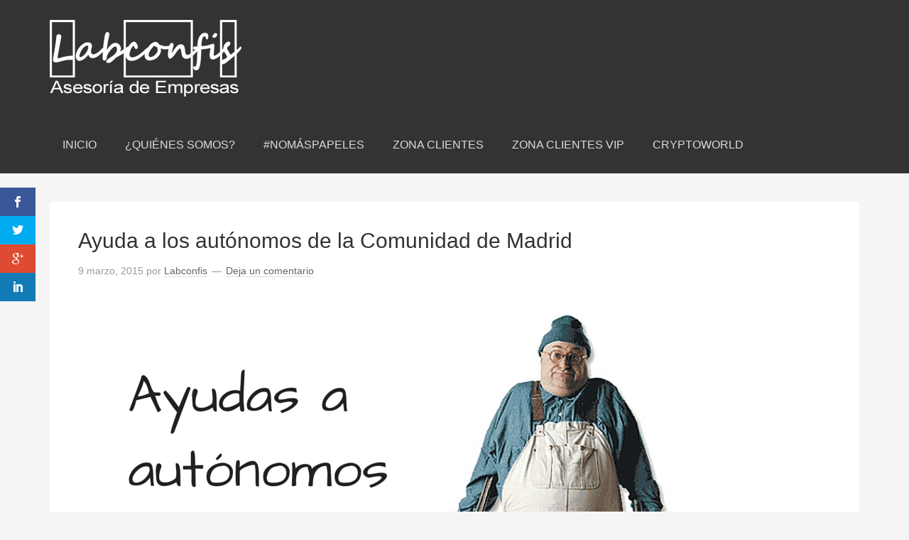

--- FILE ---
content_type: text/html; charset=UTF-8
request_url: https://labconfis.es/ayuda-a-los-autonomos-de-la-comunidad-de-madrid/
body_size: 12404
content:
<!DOCTYPE html>
<html lang="es">
<head >
<meta charset="UTF-8" />
<meta name="viewport" content="width=device-width, initial-scale=1" />
<meta name='robots' content='index, follow, max-video-preview:-1, max-snippet:-1, max-image-preview:large' />

	<!-- This site is optimized with the Yoast SEO plugin v20.2.1 - https://yoast.com/wordpress/plugins/seo/ -->
	<title>Ayuda a los autónomos de la Comunidad de Madrid</title>
	<meta name="description" content="La Comunidad de Madrid subvenciona a los desempleados el alta en autónomos y la contratación de trabajadores desempleados, tanto indefinidos como temporales" />
	<link rel="canonical" href="https://labconfis.es/ayuda-a-los-autonomos-de-la-comunidad-de-madrid/" />
	<meta property="og:locale" content="es_ES" />
	<meta property="og:type" content="article" />
	<meta property="og:title" content="Ayuda a los autónomos de la Comunidad de Madrid" />
	<meta property="og:description" content="La Comunidad de Madrid subvenciona a los desempleados el alta en autónomos y la contratación de trabajadores desempleados, tanto indefinidos como temporales" />
	<meta property="og:url" content="https://labconfis.es/ayuda-a-los-autonomos-de-la-comunidad-de-madrid/" />
	<meta property="og:site_name" content="Labconfis" />
	<meta property="article:published_time" content="2015-03-09T06:00:42+00:00" />
	<meta property="article:modified_time" content="2015-03-07T21:06:11+00:00" />
	<meta property="og:image" content="https://labconfis.es/wp-content/uploads/2015/03/Ayudas-a-autónomos-en-la-Comunidad-de-Madrid.png" />
	<meta property="og:image:width" content="1024" />
	<meta property="og:image:height" content="768" />
	<meta property="og:image:type" content="image/png" />
	<meta name="author" content="Labconfis" />
	<meta name="twitter:label1" content="Escrito por" />
	<meta name="twitter:data1" content="Labconfis" />
	<meta name="twitter:label2" content="Tiempo de lectura" />
	<meta name="twitter:data2" content="4 minutos" />
	<script type="application/ld+json" class="yoast-schema-graph">{"@context":"https://schema.org","@graph":[{"@type":"WebPage","@id":"https://labconfis.es/ayuda-a-los-autonomos-de-la-comunidad-de-madrid/","url":"https://labconfis.es/ayuda-a-los-autonomos-de-la-comunidad-de-madrid/","name":"Ayuda a los autónomos de la Comunidad de Madrid","isPartOf":{"@id":"https://labconfis.es/#website"},"primaryImageOfPage":{"@id":"https://labconfis.es/ayuda-a-los-autonomos-de-la-comunidad-de-madrid/#primaryimage"},"image":{"@id":"https://labconfis.es/ayuda-a-los-autonomos-de-la-comunidad-de-madrid/#primaryimage"},"thumbnailUrl":"https://labconfis.es/wp-content/uploads/2015/03/Ayudas-a-autónomos-en-la-Comunidad-de-Madrid.png","datePublished":"2015-03-09T06:00:42+00:00","dateModified":"2015-03-07T21:06:11+00:00","author":{"@id":"https://labconfis.es/#/schema/person/11f174911d5db2bde758ae82bf851843"},"description":"La Comunidad de Madrid subvenciona a los desempleados el alta en autónomos y la contratación de trabajadores desempleados, tanto indefinidos como temporales","breadcrumb":{"@id":"https://labconfis.es/ayuda-a-los-autonomos-de-la-comunidad-de-madrid/#breadcrumb"},"inLanguage":"es","potentialAction":[{"@type":"ReadAction","target":["https://labconfis.es/ayuda-a-los-autonomos-de-la-comunidad-de-madrid/"]}]},{"@type":"ImageObject","inLanguage":"es","@id":"https://labconfis.es/ayuda-a-los-autonomos-de-la-comunidad-de-madrid/#primaryimage","url":"https://labconfis.es/wp-content/uploads/2015/03/Ayudas-a-autónomos-en-la-Comunidad-de-Madrid.png","contentUrl":"https://labconfis.es/wp-content/uploads/2015/03/Ayudas-a-autónomos-en-la-Comunidad-de-Madrid.png","width":1024,"height":768},{"@type":"BreadcrumbList","@id":"https://labconfis.es/ayuda-a-los-autonomos-de-la-comunidad-de-madrid/#breadcrumb","itemListElement":[{"@type":"ListItem","position":1,"name":"Portada","item":"https://labconfis.es/"},{"@type":"ListItem","position":2,"name":"Ayuda a los autónomos de la Comunidad de Madrid"}]},{"@type":"WebSite","@id":"https://labconfis.es/#website","url":"https://labconfis.es/","name":"Labconfis","description":"Asesoría de empresas de alto valor añadido, especializada en gestión documental y digitalización certificada","potentialAction":[{"@type":"SearchAction","target":{"@type":"EntryPoint","urlTemplate":"https://labconfis.es/?s={search_term_string}"},"query-input":"required name=search_term_string"}],"inLanguage":"es"},{"@type":"Person","@id":"https://labconfis.es/#/schema/person/11f174911d5db2bde758ae82bf851843","name":"Labconfis","image":{"@type":"ImageObject","inLanguage":"es","@id":"https://labconfis.es/#/schema/person/image/","url":"https://secure.gravatar.com/avatar/4be5e04fe8ea3556f30bdee4b0521677?s=96&d=mm&r=g","contentUrl":"https://secure.gravatar.com/avatar/4be5e04fe8ea3556f30bdee4b0521677?s=96&d=mm&r=g","caption":"Labconfis"},"url":"https://labconfis.es/author/admin/"}]}</script>
	<!-- / Yoast SEO plugin. -->


<link rel='dns-prefetch' href='//fonts.googleapis.com' />
<link rel="alternate" type="application/rss+xml" title="Labconfis &raquo; Feed" href="https://labconfis.es/feed/" />
<link rel="alternate" type="application/rss+xml" title="Labconfis &raquo; Feed de los comentarios" href="https://labconfis.es/comments/feed/" />
<link rel="alternate" type="application/rss+xml" title="Labconfis &raquo; Comentario Ayuda a los autónomos de la Comunidad de Madrid del feed" href="https://labconfis.es/ayuda-a-los-autonomos-de-la-comunidad-de-madrid/feed/" />
<script type="text/javascript">
window._wpemojiSettings = {"baseUrl":"https:\/\/s.w.org\/images\/core\/emoji\/14.0.0\/72x72\/","ext":".png","svgUrl":"https:\/\/s.w.org\/images\/core\/emoji\/14.0.0\/svg\/","svgExt":".svg","source":{"concatemoji":"https:\/\/labconfis.es\/wp-includes\/js\/wp-emoji-release.min.js?ver=6.1.9"}};
/*! This file is auto-generated */
!function(e,a,t){var n,r,o,i=a.createElement("canvas"),p=i.getContext&&i.getContext("2d");function s(e,t){var a=String.fromCharCode,e=(p.clearRect(0,0,i.width,i.height),p.fillText(a.apply(this,e),0,0),i.toDataURL());return p.clearRect(0,0,i.width,i.height),p.fillText(a.apply(this,t),0,0),e===i.toDataURL()}function c(e){var t=a.createElement("script");t.src=e,t.defer=t.type="text/javascript",a.getElementsByTagName("head")[0].appendChild(t)}for(o=Array("flag","emoji"),t.supports={everything:!0,everythingExceptFlag:!0},r=0;r<o.length;r++)t.supports[o[r]]=function(e){if(p&&p.fillText)switch(p.textBaseline="top",p.font="600 32px Arial",e){case"flag":return s([127987,65039,8205,9895,65039],[127987,65039,8203,9895,65039])?!1:!s([55356,56826,55356,56819],[55356,56826,8203,55356,56819])&&!s([55356,57332,56128,56423,56128,56418,56128,56421,56128,56430,56128,56423,56128,56447],[55356,57332,8203,56128,56423,8203,56128,56418,8203,56128,56421,8203,56128,56430,8203,56128,56423,8203,56128,56447]);case"emoji":return!s([129777,127995,8205,129778,127999],[129777,127995,8203,129778,127999])}return!1}(o[r]),t.supports.everything=t.supports.everything&&t.supports[o[r]],"flag"!==o[r]&&(t.supports.everythingExceptFlag=t.supports.everythingExceptFlag&&t.supports[o[r]]);t.supports.everythingExceptFlag=t.supports.everythingExceptFlag&&!t.supports.flag,t.DOMReady=!1,t.readyCallback=function(){t.DOMReady=!0},t.supports.everything||(n=function(){t.readyCallback()},a.addEventListener?(a.addEventListener("DOMContentLoaded",n,!1),e.addEventListener("load",n,!1)):(e.attachEvent("onload",n),a.attachEvent("onreadystatechange",function(){"complete"===a.readyState&&t.readyCallback()})),(e=t.source||{}).concatemoji?c(e.concatemoji):e.wpemoji&&e.twemoji&&(c(e.twemoji),c(e.wpemoji)))}(window,document,window._wpemojiSettings);
</script>
<style type="text/css">
img.wp-smiley,
img.emoji {
	display: inline !important;
	border: none !important;
	box-shadow: none !important;
	height: 1em !important;
	width: 1em !important;
	margin: 0 0.07em !important;
	vertical-align: -0.1em !important;
	background: none !important;
	padding: 0 !important;
}
</style>
	<link rel='stylesheet' id='genesis-sample-theme-css' href='https://labconfis.es/wp-content/themes/genesis-sample/style.css?ver=2.1.2' type='text/css' media='all' />
<link rel='stylesheet' id='wp-block-library-css' href='https://labconfis.es/wp-includes/css/dist/block-library/style.min.css?ver=6.1.9' type='text/css' media='all' />
<link rel='stylesheet' id='classic-theme-styles-css' href='https://labconfis.es/wp-includes/css/classic-themes.min.css?ver=1' type='text/css' media='all' />
<style id='global-styles-inline-css' type='text/css'>
body{--wp--preset--color--black: #000000;--wp--preset--color--cyan-bluish-gray: #abb8c3;--wp--preset--color--white: #ffffff;--wp--preset--color--pale-pink: #f78da7;--wp--preset--color--vivid-red: #cf2e2e;--wp--preset--color--luminous-vivid-orange: #ff6900;--wp--preset--color--luminous-vivid-amber: #fcb900;--wp--preset--color--light-green-cyan: #7bdcb5;--wp--preset--color--vivid-green-cyan: #00d084;--wp--preset--color--pale-cyan-blue: #8ed1fc;--wp--preset--color--vivid-cyan-blue: #0693e3;--wp--preset--color--vivid-purple: #9b51e0;--wp--preset--gradient--vivid-cyan-blue-to-vivid-purple: linear-gradient(135deg,rgba(6,147,227,1) 0%,rgb(155,81,224) 100%);--wp--preset--gradient--light-green-cyan-to-vivid-green-cyan: linear-gradient(135deg,rgb(122,220,180) 0%,rgb(0,208,130) 100%);--wp--preset--gradient--luminous-vivid-amber-to-luminous-vivid-orange: linear-gradient(135deg,rgba(252,185,0,1) 0%,rgba(255,105,0,1) 100%);--wp--preset--gradient--luminous-vivid-orange-to-vivid-red: linear-gradient(135deg,rgba(255,105,0,1) 0%,rgb(207,46,46) 100%);--wp--preset--gradient--very-light-gray-to-cyan-bluish-gray: linear-gradient(135deg,rgb(238,238,238) 0%,rgb(169,184,195) 100%);--wp--preset--gradient--cool-to-warm-spectrum: linear-gradient(135deg,rgb(74,234,220) 0%,rgb(151,120,209) 20%,rgb(207,42,186) 40%,rgb(238,44,130) 60%,rgb(251,105,98) 80%,rgb(254,248,76) 100%);--wp--preset--gradient--blush-light-purple: linear-gradient(135deg,rgb(255,206,236) 0%,rgb(152,150,240) 100%);--wp--preset--gradient--blush-bordeaux: linear-gradient(135deg,rgb(254,205,165) 0%,rgb(254,45,45) 50%,rgb(107,0,62) 100%);--wp--preset--gradient--luminous-dusk: linear-gradient(135deg,rgb(255,203,112) 0%,rgb(199,81,192) 50%,rgb(65,88,208) 100%);--wp--preset--gradient--pale-ocean: linear-gradient(135deg,rgb(255,245,203) 0%,rgb(182,227,212) 50%,rgb(51,167,181) 100%);--wp--preset--gradient--electric-grass: linear-gradient(135deg,rgb(202,248,128) 0%,rgb(113,206,126) 100%);--wp--preset--gradient--midnight: linear-gradient(135deg,rgb(2,3,129) 0%,rgb(40,116,252) 100%);--wp--preset--duotone--dark-grayscale: url('#wp-duotone-dark-grayscale');--wp--preset--duotone--grayscale: url('#wp-duotone-grayscale');--wp--preset--duotone--purple-yellow: url('#wp-duotone-purple-yellow');--wp--preset--duotone--blue-red: url('#wp-duotone-blue-red');--wp--preset--duotone--midnight: url('#wp-duotone-midnight');--wp--preset--duotone--magenta-yellow: url('#wp-duotone-magenta-yellow');--wp--preset--duotone--purple-green: url('#wp-duotone-purple-green');--wp--preset--duotone--blue-orange: url('#wp-duotone-blue-orange');--wp--preset--font-size--small: 13px;--wp--preset--font-size--medium: 20px;--wp--preset--font-size--large: 36px;--wp--preset--font-size--x-large: 42px;--wp--preset--spacing--20: 0.44rem;--wp--preset--spacing--30: 0.67rem;--wp--preset--spacing--40: 1rem;--wp--preset--spacing--50: 1.5rem;--wp--preset--spacing--60: 2.25rem;--wp--preset--spacing--70: 3.38rem;--wp--preset--spacing--80: 5.06rem;}:where(.is-layout-flex){gap: 0.5em;}body .is-layout-flow > .alignleft{float: left;margin-inline-start: 0;margin-inline-end: 2em;}body .is-layout-flow > .alignright{float: right;margin-inline-start: 2em;margin-inline-end: 0;}body .is-layout-flow > .aligncenter{margin-left: auto !important;margin-right: auto !important;}body .is-layout-constrained > .alignleft{float: left;margin-inline-start: 0;margin-inline-end: 2em;}body .is-layout-constrained > .alignright{float: right;margin-inline-start: 2em;margin-inline-end: 0;}body .is-layout-constrained > .aligncenter{margin-left: auto !important;margin-right: auto !important;}body .is-layout-constrained > :where(:not(.alignleft):not(.alignright):not(.alignfull)){max-width: var(--wp--style--global--content-size);margin-left: auto !important;margin-right: auto !important;}body .is-layout-constrained > .alignwide{max-width: var(--wp--style--global--wide-size);}body .is-layout-flex{display: flex;}body .is-layout-flex{flex-wrap: wrap;align-items: center;}body .is-layout-flex > *{margin: 0;}:where(.wp-block-columns.is-layout-flex){gap: 2em;}.has-black-color{color: var(--wp--preset--color--black) !important;}.has-cyan-bluish-gray-color{color: var(--wp--preset--color--cyan-bluish-gray) !important;}.has-white-color{color: var(--wp--preset--color--white) !important;}.has-pale-pink-color{color: var(--wp--preset--color--pale-pink) !important;}.has-vivid-red-color{color: var(--wp--preset--color--vivid-red) !important;}.has-luminous-vivid-orange-color{color: var(--wp--preset--color--luminous-vivid-orange) !important;}.has-luminous-vivid-amber-color{color: var(--wp--preset--color--luminous-vivid-amber) !important;}.has-light-green-cyan-color{color: var(--wp--preset--color--light-green-cyan) !important;}.has-vivid-green-cyan-color{color: var(--wp--preset--color--vivid-green-cyan) !important;}.has-pale-cyan-blue-color{color: var(--wp--preset--color--pale-cyan-blue) !important;}.has-vivid-cyan-blue-color{color: var(--wp--preset--color--vivid-cyan-blue) !important;}.has-vivid-purple-color{color: var(--wp--preset--color--vivid-purple) !important;}.has-black-background-color{background-color: var(--wp--preset--color--black) !important;}.has-cyan-bluish-gray-background-color{background-color: var(--wp--preset--color--cyan-bluish-gray) !important;}.has-white-background-color{background-color: var(--wp--preset--color--white) !important;}.has-pale-pink-background-color{background-color: var(--wp--preset--color--pale-pink) !important;}.has-vivid-red-background-color{background-color: var(--wp--preset--color--vivid-red) !important;}.has-luminous-vivid-orange-background-color{background-color: var(--wp--preset--color--luminous-vivid-orange) !important;}.has-luminous-vivid-amber-background-color{background-color: var(--wp--preset--color--luminous-vivid-amber) !important;}.has-light-green-cyan-background-color{background-color: var(--wp--preset--color--light-green-cyan) !important;}.has-vivid-green-cyan-background-color{background-color: var(--wp--preset--color--vivid-green-cyan) !important;}.has-pale-cyan-blue-background-color{background-color: var(--wp--preset--color--pale-cyan-blue) !important;}.has-vivid-cyan-blue-background-color{background-color: var(--wp--preset--color--vivid-cyan-blue) !important;}.has-vivid-purple-background-color{background-color: var(--wp--preset--color--vivid-purple) !important;}.has-black-border-color{border-color: var(--wp--preset--color--black) !important;}.has-cyan-bluish-gray-border-color{border-color: var(--wp--preset--color--cyan-bluish-gray) !important;}.has-white-border-color{border-color: var(--wp--preset--color--white) !important;}.has-pale-pink-border-color{border-color: var(--wp--preset--color--pale-pink) !important;}.has-vivid-red-border-color{border-color: var(--wp--preset--color--vivid-red) !important;}.has-luminous-vivid-orange-border-color{border-color: var(--wp--preset--color--luminous-vivid-orange) !important;}.has-luminous-vivid-amber-border-color{border-color: var(--wp--preset--color--luminous-vivid-amber) !important;}.has-light-green-cyan-border-color{border-color: var(--wp--preset--color--light-green-cyan) !important;}.has-vivid-green-cyan-border-color{border-color: var(--wp--preset--color--vivid-green-cyan) !important;}.has-pale-cyan-blue-border-color{border-color: var(--wp--preset--color--pale-cyan-blue) !important;}.has-vivid-cyan-blue-border-color{border-color: var(--wp--preset--color--vivid-cyan-blue) !important;}.has-vivid-purple-border-color{border-color: var(--wp--preset--color--vivid-purple) !important;}.has-vivid-cyan-blue-to-vivid-purple-gradient-background{background: var(--wp--preset--gradient--vivid-cyan-blue-to-vivid-purple) !important;}.has-light-green-cyan-to-vivid-green-cyan-gradient-background{background: var(--wp--preset--gradient--light-green-cyan-to-vivid-green-cyan) !important;}.has-luminous-vivid-amber-to-luminous-vivid-orange-gradient-background{background: var(--wp--preset--gradient--luminous-vivid-amber-to-luminous-vivid-orange) !important;}.has-luminous-vivid-orange-to-vivid-red-gradient-background{background: var(--wp--preset--gradient--luminous-vivid-orange-to-vivid-red) !important;}.has-very-light-gray-to-cyan-bluish-gray-gradient-background{background: var(--wp--preset--gradient--very-light-gray-to-cyan-bluish-gray) !important;}.has-cool-to-warm-spectrum-gradient-background{background: var(--wp--preset--gradient--cool-to-warm-spectrum) !important;}.has-blush-light-purple-gradient-background{background: var(--wp--preset--gradient--blush-light-purple) !important;}.has-blush-bordeaux-gradient-background{background: var(--wp--preset--gradient--blush-bordeaux) !important;}.has-luminous-dusk-gradient-background{background: var(--wp--preset--gradient--luminous-dusk) !important;}.has-pale-ocean-gradient-background{background: var(--wp--preset--gradient--pale-ocean) !important;}.has-electric-grass-gradient-background{background: var(--wp--preset--gradient--electric-grass) !important;}.has-midnight-gradient-background{background: var(--wp--preset--gradient--midnight) !important;}.has-small-font-size{font-size: var(--wp--preset--font-size--small) !important;}.has-medium-font-size{font-size: var(--wp--preset--font-size--medium) !important;}.has-large-font-size{font-size: var(--wp--preset--font-size--large) !important;}.has-x-large-font-size{font-size: var(--wp--preset--font-size--x-large) !important;}
.wp-block-navigation a:where(:not(.wp-element-button)){color: inherit;}
:where(.wp-block-columns.is-layout-flex){gap: 2em;}
.wp-block-pullquote{font-size: 1.5em;line-height: 1.6;}
</style>
<link rel='stylesheet' id='et_monarch-open-sans-css' href='https://fonts.googleapis.com/css?family=Open+Sans:400,700' type='text/css' media='all' />
<link rel='stylesheet' id='et_monarch-css-css' href='https://labconfis.es/wp-content/plugins/monarch/css/style.css?ver=1.2.1' type='text/css' media='all' />
<link rel='stylesheet' id='google-fonts-css' href='//fonts.googleapis.com/css?family=Lato%3A300%2C400%2C700&#038;ver=2.1.2' type='text/css' media='all' />
<script type='text/javascript' src='https://labconfis.es/wp-includes/js/jquery/jquery.min.js?ver=3.6.1' id='jquery-core-js'></script>
<script type='text/javascript' src='https://labconfis.es/wp-includes/js/jquery/jquery-migrate.min.js?ver=3.3.2' id='jquery-migrate-js'></script>
<link rel="https://api.w.org/" href="https://labconfis.es/wp-json/" /><link rel="alternate" type="application/json" href="https://labconfis.es/wp-json/wp/v2/posts/866" /><link rel="EditURI" type="application/rsd+xml" title="RSD" href="https://labconfis.es/xmlrpc.php?rsd" />
<link rel="wlwmanifest" type="application/wlwmanifest+xml" href="https://labconfis.es/wp-includes/wlwmanifest.xml" />
<meta name="generator" content="WordPress 6.1.9" />
<link rel='shortlink' href='https://labconfis.es/?p=866' />
<link rel="alternate" type="application/json+oembed" href="https://labconfis.es/wp-json/oembed/1.0/embed?url=https%3A%2F%2Flabconfis.es%2Fayuda-a-los-autonomos-de-la-comunidad-de-madrid%2F" />
<link rel="alternate" type="text/xml+oembed" href="https://labconfis.es/wp-json/oembed/1.0/embed?url=https%3A%2F%2Flabconfis.es%2Fayuda-a-los-autonomos-de-la-comunidad-de-madrid%2F&#038;format=xml" />
<style type="text/css" id="et-social-custom-css">
				 
			</style><link rel="icon" href="https://labconfis.es/wp-content/themes/genesis-sample/images/favicon.ico" />
<link rel="pingback" href="https://labconfis.es/xmlrpc.php" />
<script>
  (function(i,s,o,g,r,a,m){i['GoogleAnalyticsObject']=r;i[r]=i[r]||function(){
  (i[r].q=i[r].q||[]).push(arguments)},i[r].l=1*new Date();a=s.createElement(o),
  m=s.getElementsByTagName(o)[0];a.async=1;a.src=g;m.parentNode.insertBefore(a,m)
  })(window,document,'script','//www.google-analytics.com/analytics.js','ga');

  ga('create', 'UA-59790580-1', 'auto');
  ga('send', 'pageview');

</script></head>
<body class="post-template-default single single-post postid-866 single-format-standard et_monarch header-image full-width-content genesis-breadcrumbs-hidden genesis-footer-widgets-visible"><svg xmlns="http://www.w3.org/2000/svg" viewBox="0 0 0 0" width="0" height="0" focusable="false" role="none" style="visibility: hidden; position: absolute; left: -9999px; overflow: hidden;" ><defs><filter id="wp-duotone-dark-grayscale"><feColorMatrix color-interpolation-filters="sRGB" type="matrix" values=" .299 .587 .114 0 0 .299 .587 .114 0 0 .299 .587 .114 0 0 .299 .587 .114 0 0 " /><feComponentTransfer color-interpolation-filters="sRGB" ><feFuncR type="table" tableValues="0 0.49803921568627" /><feFuncG type="table" tableValues="0 0.49803921568627" /><feFuncB type="table" tableValues="0 0.49803921568627" /><feFuncA type="table" tableValues="1 1" /></feComponentTransfer><feComposite in2="SourceGraphic" operator="in" /></filter></defs></svg><svg xmlns="http://www.w3.org/2000/svg" viewBox="0 0 0 0" width="0" height="0" focusable="false" role="none" style="visibility: hidden; position: absolute; left: -9999px; overflow: hidden;" ><defs><filter id="wp-duotone-grayscale"><feColorMatrix color-interpolation-filters="sRGB" type="matrix" values=" .299 .587 .114 0 0 .299 .587 .114 0 0 .299 .587 .114 0 0 .299 .587 .114 0 0 " /><feComponentTransfer color-interpolation-filters="sRGB" ><feFuncR type="table" tableValues="0 1" /><feFuncG type="table" tableValues="0 1" /><feFuncB type="table" tableValues="0 1" /><feFuncA type="table" tableValues="1 1" /></feComponentTransfer><feComposite in2="SourceGraphic" operator="in" /></filter></defs></svg><svg xmlns="http://www.w3.org/2000/svg" viewBox="0 0 0 0" width="0" height="0" focusable="false" role="none" style="visibility: hidden; position: absolute; left: -9999px; overflow: hidden;" ><defs><filter id="wp-duotone-purple-yellow"><feColorMatrix color-interpolation-filters="sRGB" type="matrix" values=" .299 .587 .114 0 0 .299 .587 .114 0 0 .299 .587 .114 0 0 .299 .587 .114 0 0 " /><feComponentTransfer color-interpolation-filters="sRGB" ><feFuncR type="table" tableValues="0.54901960784314 0.98823529411765" /><feFuncG type="table" tableValues="0 1" /><feFuncB type="table" tableValues="0.71764705882353 0.25490196078431" /><feFuncA type="table" tableValues="1 1" /></feComponentTransfer><feComposite in2="SourceGraphic" operator="in" /></filter></defs></svg><svg xmlns="http://www.w3.org/2000/svg" viewBox="0 0 0 0" width="0" height="0" focusable="false" role="none" style="visibility: hidden; position: absolute; left: -9999px; overflow: hidden;" ><defs><filter id="wp-duotone-blue-red"><feColorMatrix color-interpolation-filters="sRGB" type="matrix" values=" .299 .587 .114 0 0 .299 .587 .114 0 0 .299 .587 .114 0 0 .299 .587 .114 0 0 " /><feComponentTransfer color-interpolation-filters="sRGB" ><feFuncR type="table" tableValues="0 1" /><feFuncG type="table" tableValues="0 0.27843137254902" /><feFuncB type="table" tableValues="0.5921568627451 0.27843137254902" /><feFuncA type="table" tableValues="1 1" /></feComponentTransfer><feComposite in2="SourceGraphic" operator="in" /></filter></defs></svg><svg xmlns="http://www.w3.org/2000/svg" viewBox="0 0 0 0" width="0" height="0" focusable="false" role="none" style="visibility: hidden; position: absolute; left: -9999px; overflow: hidden;" ><defs><filter id="wp-duotone-midnight"><feColorMatrix color-interpolation-filters="sRGB" type="matrix" values=" .299 .587 .114 0 0 .299 .587 .114 0 0 .299 .587 .114 0 0 .299 .587 .114 0 0 " /><feComponentTransfer color-interpolation-filters="sRGB" ><feFuncR type="table" tableValues="0 0" /><feFuncG type="table" tableValues="0 0.64705882352941" /><feFuncB type="table" tableValues="0 1" /><feFuncA type="table" tableValues="1 1" /></feComponentTransfer><feComposite in2="SourceGraphic" operator="in" /></filter></defs></svg><svg xmlns="http://www.w3.org/2000/svg" viewBox="0 0 0 0" width="0" height="0" focusable="false" role="none" style="visibility: hidden; position: absolute; left: -9999px; overflow: hidden;" ><defs><filter id="wp-duotone-magenta-yellow"><feColorMatrix color-interpolation-filters="sRGB" type="matrix" values=" .299 .587 .114 0 0 .299 .587 .114 0 0 .299 .587 .114 0 0 .299 .587 .114 0 0 " /><feComponentTransfer color-interpolation-filters="sRGB" ><feFuncR type="table" tableValues="0.78039215686275 1" /><feFuncG type="table" tableValues="0 0.94901960784314" /><feFuncB type="table" tableValues="0.35294117647059 0.47058823529412" /><feFuncA type="table" tableValues="1 1" /></feComponentTransfer><feComposite in2="SourceGraphic" operator="in" /></filter></defs></svg><svg xmlns="http://www.w3.org/2000/svg" viewBox="0 0 0 0" width="0" height="0" focusable="false" role="none" style="visibility: hidden; position: absolute; left: -9999px; overflow: hidden;" ><defs><filter id="wp-duotone-purple-green"><feColorMatrix color-interpolation-filters="sRGB" type="matrix" values=" .299 .587 .114 0 0 .299 .587 .114 0 0 .299 .587 .114 0 0 .299 .587 .114 0 0 " /><feComponentTransfer color-interpolation-filters="sRGB" ><feFuncR type="table" tableValues="0.65098039215686 0.40392156862745" /><feFuncG type="table" tableValues="0 1" /><feFuncB type="table" tableValues="0.44705882352941 0.4" /><feFuncA type="table" tableValues="1 1" /></feComponentTransfer><feComposite in2="SourceGraphic" operator="in" /></filter></defs></svg><svg xmlns="http://www.w3.org/2000/svg" viewBox="0 0 0 0" width="0" height="0" focusable="false" role="none" style="visibility: hidden; position: absolute; left: -9999px; overflow: hidden;" ><defs><filter id="wp-duotone-blue-orange"><feColorMatrix color-interpolation-filters="sRGB" type="matrix" values=" .299 .587 .114 0 0 .299 .587 .114 0 0 .299 .587 .114 0 0 .299 .587 .114 0 0 " /><feComponentTransfer color-interpolation-filters="sRGB" ><feFuncR type="table" tableValues="0.098039215686275 1" /><feFuncG type="table" tableValues="0 0.66274509803922" /><feFuncB type="table" tableValues="0.84705882352941 0.41960784313725" /><feFuncA type="table" tableValues="1 1" /></feComponentTransfer><feComposite in2="SourceGraphic" operator="in" /></filter></defs></svg><div class="site-container"><header class="site-header"><div class="wrap"><div class="title-area"><p class="site-title"><a href="https://labconfis.es/">Labconfis</a></p><p class="site-description">Asesoría de empresas de alto valor añadido, especializada en gestión documental y digitalización certificada</p></div><div class="widget-area header-widget-area"><section id="sow-editor-3" class="widget widget_sow-editor"><div class="widget-wrap"><div
			
			class="so-widget-sow-editor so-widget-sow-editor-base"
			
		><h4 class="widget-title widgettitle">91 386 0</h4>

<div class="siteorigin-widget-tinymce textwidget">
	</div>
</div></div></section>
</div></div></header><nav class="nav-primary" aria-label="Principal"><div class="wrap"><ul id="menu-menu-principal" class="menu genesis-nav-menu menu-primary"><li id="menu-item-371" class="menu-item menu-item-type-post_type menu-item-object-page menu-item-home menu-item-371"><a href="https://labconfis.es/"><span >Inicio</span></a></li>
<li id="menu-item-372" class="menu-item menu-item-type-post_type menu-item-object-page menu-item-372"><a href="https://labconfis.es/quienes-somos/"><span >¿Quiénes Somos?</span></a></li>
<li id="menu-item-373" class="menu-item menu-item-type-post_type menu-item-object-page menu-item-373"><a href="https://labconfis.es/asesoria-sin-papeles/"><span >#NoMásPapeles</span></a></li>
<li id="menu-item-1718" class="menu-item menu-item-type-post_type menu-item-object-page menu-item-1718"><a href="https://labconfis.es/zona-clientes/"><span >Zona clientes</span></a></li>
<li id="menu-item-1683" class="menu-item menu-item-type-custom menu-item-object-custom menu-item-1683"><a href="https://labconfis.es/vip/"><span >Zona clientes VIP</span></a></li>
<li id="menu-item-1698" class="menu-item menu-item-type-post_type menu-item-object-page menu-item-1698"><a href="https://labconfis.es/cryptoworld/"><span >Cryptoworld</span></a></li>
</ul></div></nav><div class="site-inner"><div class="content-sidebar-wrap"><main class="content"><article class="post-866 post type-post status-publish format-standard has-post-thumbnail category-autonomos category-blog tag-autonomos tag-ayudas tag-contratacion tag-presume-de-asesoria tag-subvenciones entry" aria-label="Ayuda a los autónomos de la Comunidad de Madrid"><header class="entry-header"><h1 class="entry-title">Ayuda a los autónomos de la Comunidad de Madrid</h1>
<p class="entry-meta"><time class="entry-time">9 marzo, 2015</time> por <span class="entry-author"><a href="https://labconfis.es/author/admin/" class="entry-author-link" rel="author"><span class="entry-author-name">Labconfis</span></a></span> <span class="entry-comments-link"><a href="https://labconfis.es/ayuda-a-los-autonomos-de-la-comunidad-de-madrid/#respond">Deja un comentario</a></span> </p></header><div class="entry-content"><h2><a href="http://labconfis.es/wp-content/uploads/2015/03/Ayudas-a-autónomos-en-la-Comunidad-de-Madrid.png"><img decoding="async" class="aligncenter size-full wp-image-870" src="http://labconfis.es/wp-content/uploads/2015/03/Ayudas-a-autónomos-en-la-Comunidad-de-Madrid.png" alt="Ayudas a autónomos en la Comunidad de Madrid" width="1024" height="768" srcset="https://labconfis.es/wp-content/uploads/2015/03/Ayudas-a-autónomos-en-la-Comunidad-de-Madrid.png 1024w, https://labconfis.es/wp-content/uploads/2015/03/Ayudas-a-autónomos-en-la-Comunidad-de-Madrid-300x225.png 300w, https://labconfis.es/wp-content/uploads/2015/03/Ayudas-a-autónomos-en-la-Comunidad-de-Madrid-600x450.png 600w" sizes="(max-width: 1024px) 100vw, 1024px" /></a></h2>
<h2 style="text-align: justify;">Ayuda a trabajadores que se constituyan por cuenta propia como autónomos o contraten a trabajadores desempleados.</h2>
<p style="text-align: justify;">La Comunidad de Madrid ha publicado en el B.O.C.M. las ayudas para trabajadores desempleados que se conviertan en autónomos o contraten a trabajadores desempleados en el año 2015, que puede ser muy interesante para aquellos emprendedores que piensen comenzar una actividad.</p>
<p style="text-align: justify;">Existen dos tipos de ayudas:</p>
<h4>Alta de desempleados como trabajadores por cuenta propia</h4>
<p style="text-align: justify;"><strong>Beneficiarios</strong>: Las personas físicas desempleadas que se den de alta como trabajadores autónomos por cuenta propia en el año 2015. No podrán ser beneficiarios los miembros de sociedades civiles, comunidades de bienes, autónomos colaboradores del titular de la explotación, los socios, familiares de socios o miembros de órganos de administración de sociedades mercantiles y socios trabajadores o de trabajo de cooperativas de trabajo  o sociedades laborales.</p>
<p style="text-align: justify;"><strong>Requisitos</strong>:</p>
<ul>
<li style="text-align: justify;">Estar al corriente de las obligaciones tributarias y con la Seguridad Social.</li>
<li style="text-align: justify;">Realizar la actividad en la Comunidad de Madrid.</li>
<li style="text-align: justify;">El beneficiario deberá estar desempleado e inscrito como demandante de empleo en las Oficinas de Empleo de la Comunidad de Madrid en la fecha inmediatamente anterior a la fecha de alta como trabajador autónomo.</li>
<li style="text-align: justify;">No haber realizado la misma actividad en los seis meses anteriores al mes de alta como trabajador autónomo.</li>
<li style="text-align: justify;">El solicitante, una vez concedida la subvención, tendrá que justificar gastos relacionados con su alta como trabajador autónomo por un importe mínimo de 3.125 euros.</li>
<li style="text-align: justify;">Mantener el alta durante, al menos, tres años.</li>
</ul>
<p style="text-align: justify;"><strong>Cuantía de la subvención</strong>: Como regla general, el importe de la subvención será de 2.500 euros, correspondientes al 80% de los gastos mínimos relacionados con el alta como trabajador autónomo. Entre otros, en dichos gastos están incluidos como objeto de subvención los gastos de honorarios profesionales, de registro de patentes, de traspaso de negocio, de alquiler de local, de reformas en el local, de desarrollo de página web&#8230;</p>
<p style="text-align: justify;">En el caso de ser mujer desempleada, desempleado mayor de 45 años o parado de larga duración,el importe de la subvención será de 2.800 euros. En el caso de mujeres víctimas de violencia de género, las subvenciones correspondientes a mujeres se incrementarán en un 10%.</p>
<h4> Autónomos que contraten desempleados inscritos en las Oficinas de Empleo.</h4>
<p style="text-align: justify;"><strong>Beneficiarios</strong>: Las personas físicas constituidas como trabajadores autónomos por cuenta propia que contraten a un trabajador desempleado inscrito en la Oficina de Empleo con carácter indefinido o bien de duración determinada no inferior a seis meses, en el año 2.015.</p>
<p style="text-align: justify;"><strong>Requisitos</strong>:</p>
<ul>
<li style="text-align: justify;">Estar al corriente de las obligaciones tributarias y con la Seguridad Social.</li>
<li style="text-align: justify;">Realizar la actividad en la Comunidad de Madrid.</li>
<li style="text-align: justify;">Los trabajadores contratados deberán encontrarse desempleados e inscritos en las Oficinas de Empleo de la Comunidad de Madrid en la fecha inmediatamente anterior a su contratación.</li>
<li style="text-align: justify;">La contratación del trabajador subvencionado debe suponer un incremento del nivel medio de plantilla.</li>
<li style="text-align: justify;">No serán objeto de subvención las contrataciones de trabajadores que en los seis meses anteriores a la fecha de contratación hayan prestado servicios con el mismo empresario individual, salvo que se trate de conversiones de contrato temporal a indefinido.</li>
<li style="text-align: justify;">El período mínimo de contratación será de seis meses.</li>
<li style="text-align: justify;">Mantener el alta del trabajador durante, al menos, seis meses. En caso de baja anticipada, deberá ser sustituido en el plazo de quince días.</li>
</ul>
<p><strong>Cuantía de la subvención</strong>:</p>
<ul>
<li style="text-align: justify;">Contrato indefinido o transformación a indefinido: 4.000 euros.</li>
<li style="text-align: justify;">Contrato indefinido o transformación a indefinido con mujer desempleada, desempleado mayor de 45 años o parado de larga duración: 5.000 euros.</li>
<li style="text-align: justify;">Contrato indefinido o transformación a indefinido con mujer víctima de violencia de género: 5.500 euros.</li>
<li style="text-align: justify;">Contrato de duración determinada: 2.500 euros.</li>
<li style="text-align: justify;">Contrato de duración determinada con mujer desempleada, desempleado mayor de 45 años o parado de larga duración: 3.500 euros.</li>
<li style="text-align: justify;">Contrato de duración determinada con mujer víctima de violencia de género: 3.800 euros.</li>
</ul>
<h3 style="text-align: justify;">Plazo de presentación de solicitudes</h3>
<p style="text-align: justify;">El plazo para la presentación de solicitudes estará abierto hasta el día 31 de octubre de 2015.</p>
<p style="text-align: justify;">Para más información, puedes acudir al portal de la Comunidad de Madrid <a title="emprendelo.es" href="http://www.emprendelo.es/cs/Satellite?c=Page&amp;cid=1354407951458&amp;idPadre=1120203321095&amp;nameAyuda=Ayudas&amp;pagename=Emprendedores%2FEMPR_Comun%2FDivulgacion%2FEMPR_DescripcionAyudaTemplate" target="_blank">emprendelo.es</a></p>
<p style="text-align: justify;"><em><span style="color: #993366;">Ayudas a los autónomos de la Comunidad de Madrid</span> <span style="color: #008000;">es un artículo creado por Aude Fernández para labconfis.es</span></em></p>
<p style="text-align: justify;"><span style="color: #008000;"><em>Imagen | Rodrigo Fernández</em></span></p>
<!--<rdf:RDF xmlns:rdf="http://www.w3.org/1999/02/22-rdf-syntax-ns#"
			xmlns:dc="http://purl.org/dc/elements/1.1/"
			xmlns:trackback="http://madskills.com/public/xml/rss/module/trackback/">
		<rdf:Description rdf:about="https://labconfis.es/ayuda-a-los-autonomos-de-la-comunidad-de-madrid/"
    dc:identifier="https://labconfis.es/ayuda-a-los-autonomos-de-la-comunidad-de-madrid/"
    dc:title="Ayuda a los autónomos de la Comunidad de Madrid"
    trackback:ping="https://labconfis.es/ayuda-a-los-autonomos-de-la-comunidad-de-madrid/trackback/" />
</rdf:RDF>-->
</div><footer class="entry-footer"><p class="entry-meta"><span class="entry-categories">Publicado en: <a href="https://labconfis.es/category/autonomos/" rel="category tag">Autónomos</a>, <a href="https://labconfis.es/category/blog/" rel="category tag">Blog</a></span> <span class="entry-tags">Etiquetado como: <a href="https://labconfis.es/tag/autonomos/" rel="tag">Autónomos</a>, <a href="https://labconfis.es/tag/ayudas/" rel="tag">Ayudas</a>, <a href="https://labconfis.es/tag/contratacion/" rel="tag">Contratación</a>, <a href="https://labconfis.es/tag/presume-de-asesoria/" rel="tag">Presume de asesoría</a>, <a href="https://labconfis.es/tag/subvenciones/" rel="tag">Subvenciones</a></span></p></footer></article>	<div id="respond" class="comment-respond">
		<h3 id="reply-title" class="comment-reply-title">Deja una respuesta</h3><form action="https://labconfis.es/wp-comments-post.php" method="post" id="commentform" class="comment-form" novalidate><p class="comment-notes"><span id="email-notes">Tu dirección de correo electrónico no será publicada.</span> <span class="required-field-message">Los campos obligatorios están marcados con <span class="required">*</span></span></p><p class="comment-form-comment"><label for="comment">Comentario <span class="required">*</span></label> <textarea id="comment" name="comment" cols="45" rows="8" maxlength="65525" required></textarea></p><p class="comment-form-author"><label for="author">Nombre <span class="required">*</span></label> <input id="author" name="author" type="text" value="" size="30" maxlength="245" autocomplete="name" required /></p>
<p class="comment-form-email"><label for="email">Correo electrónico <span class="required">*</span></label> <input id="email" name="email" type="email" value="" size="30" maxlength="100" aria-describedby="email-notes" autocomplete="email" required /></p>
<p class="comment-form-url"><label for="url">Web</label> <input id="url" name="url" type="url" value="" size="30" maxlength="200" autocomplete="url" /></p>
<p class="comment-form-cookies-consent"><input id="wp-comment-cookies-consent" name="wp-comment-cookies-consent" type="checkbox" value="yes" /> <label for="wp-comment-cookies-consent">Guarda mi nombre, correo electrónico y web en este navegador para la próxima vez que comente.</label></p>
<p class="form-submit"><input name="submit" type="submit" id="submit" class="submit" value="Publicar el comentario" /> <input type='hidden' name='comment_post_ID' value='866' id='comment_post_ID' />
<input type='hidden' name='comment_parent' id='comment_parent' value='0' />
</p><p style="display: none !important;"><label>&#916;<textarea name="ak_hp_textarea" cols="45" rows="8" maxlength="100"></textarea></label><input type="hidden" id="ak_js_1" name="ak_js" value="67"/><script>document.getElementById( "ak_js_1" ).setAttribute( "value", ( new Date() ).getTime() );</script></p></form>	</div><!-- #respond -->
	</main></div></div><div class="footer-widgets"><div class="wrap"><div class="widget-area footer-widgets-1 footer-widget-area"><section id="nav_menu-2" class="widget widget_nav_menu"><div class="widget-wrap"><h4 class="widget-title widgettitle">SERVICIOS</h4>
<div class="menu-menu-footer-container"><ul id="menu-menu-footer" class="menu"><li id="menu-item-470" class="menu-item menu-item-type-post_type menu-item-object-page menu-item-470"><a href="https://labconfis.es/asesoria-fiscal/">Asesoría fiscal</a></li>
<li id="menu-item-471" class="menu-item menu-item-type-post_type menu-item-object-page menu-item-471"><a href="https://labconfis.es/asesoria-contable/">Asesoría contable</a></li>
<li id="menu-item-472" class="menu-item menu-item-type-post_type menu-item-object-page menu-item-472"><a href="https://labconfis.es/asesoria-laboral/">Asesoría laboral</a></li>
<li id="menu-item-473" class="menu-item menu-item-type-post_type menu-item-object-page menu-item-473"><a href="https://labconfis.es/asesoria-juridica/">Asesoría jurídica</a></li>
</ul></div></div></section>
</div><div class="widget-area footer-widgets-2 footer-widget-area"><section id="nav_menu-5" class="widget widget_nav_menu"><div class="widget-wrap"><h4 class="widget-title widgettitle">OTROS SERVICIOS</h4>
<div class="menu-menu-footer-2-container"><ul id="menu-menu-footer-2" class="menu"><li id="menu-item-504" class="menu-item menu-item-type-post_type menu-item-object-page menu-item-504"><a href="https://labconfis.es/punto-de-atencion-al-emprendedor/">Atención al Emprendedor</a></li>
<li id="menu-item-506" class="menu-item menu-item-type-post_type menu-item-object-page menu-item-506"><a href="https://labconfis.es/domiciliacion-de-sociedades/">Domiciliación de Sociedades</a></li>
<li id="menu-item-507" class="menu-item menu-item-type-post_type menu-item-object-page menu-item-507"><a href="https://labconfis.es/licencias-de-apertura/">Licencias de apertura</a></li>
<li id="menu-item-508" class="menu-item menu-item-type-post_type menu-item-object-page menu-item-508"><a href="https://labconfis.es/servicios-asesorias/">Servicios a asesorías</a></li>
</ul></div></div></section>
</div><div class="widget-area footer-widgets-3 footer-widget-area"><section id="nav_menu-6" class="widget widget_nav_menu"><div class="widget-wrap"><h4 class="widget-title widgettitle">OTROS ENLACES</h4>
<div class="menu-menu-footer-3-container"><ul id="menu-menu-footer-3" class="menu"><li id="menu-item-478" class="menu-item menu-item-type-taxonomy menu-item-object-category current-post-ancestor current-menu-parent current-post-parent menu-item-478"><a href="https://labconfis.es/category/blog/">Blog</a></li>
<li id="menu-item-479" class="menu-item menu-item-type-post_type menu-item-object-page menu-item-479"><a href="https://labconfis.es/preguntas-frecuentes/">Preguntas frecuentes</a></li>
<li id="menu-item-709" class="menu-item menu-item-type-post_type menu-item-object-page menu-item-709"><a href="https://labconfis.es/localizacion-2/">Localización</a></li>
<li id="menu-item-481" class="menu-item menu-item-type-post_type menu-item-object-page menu-item-481"><a href="https://labconfis.es/zona-clientes/">Zona clientes</a></li>
</ul></div></div></section>
</div><div class="widget-area footer-widgets-4 footer-widget-area"><section id="nav_menu-8" class="widget widget_nav_menu"><div class="widget-wrap"><h4 class="widget-title widgettitle">REDES SOCIALES</h4>
<div class="menu-menu-footer-4-container"><ul id="menu-menu-footer-4" class="menu"><li id="menu-item-482" class="menu-item menu-item-type-custom menu-item-object-custom menu-item-482"><a href="https://www.linkedin.com/company/labconfis-s-l-?trk=biz-companies-cym">LinkedIn</a></li>
<li id="menu-item-483" class="menu-item menu-item-type-custom menu-item-object-custom menu-item-483"><a href="https://plus.google.com/106647234819151662446/about?hl=es">Google +</a></li>
<li id="menu-item-484" class="menu-item menu-item-type-custom menu-item-object-custom menu-item-484"><a href="https://www.facebook.com/pages/Labconfis/1556967444538530">Facebook</a></li>
<li id="menu-item-485" class="menu-item menu-item-type-custom menu-item-object-custom menu-item-485"><a href="https://twitter.com/Labconfis">Twitter</a></li>
</ul></div></div></section>
</div></div></div><footer class="site-footer"><div class="wrap">    <p>&copy;<a href="http://www.labconfis.es">Labconfis 2015</a> &middot; Avenida de Atenas, 75, 1ª planta, local 31, 28232 Rozas de Madrid (las), Madrid – Tel.: 91 386 02 84 &middot;<a href="http://www.labconfis.es/aviso-legal/">Aviso Legal</a></p>
    </div></footer></div><div class="et_social_sidebar_networks et_social_visible_sidebar et_social_slideright et_social_animated et_social_rectangle et_social_sidebar_flip et_social_mobile_on">
					
					<ul class="et_social_icons_container"><li class="et_social_facebook">
									<a href="http://www.facebook.com/sharer.php?u=https%3A%2F%2Flabconfis.es%2Fayuda-a-los-autonomos-de-la-comunidad-de-madrid%2F&#038;t=Ayuda%20a%20los%20aut%C3%B3nomos%20de%20la%20Comunidad%20de%20Madrid" class="et_social_share" rel="nofollow" data-social_name="facebook" data-post_id="866" data-social_type="share">
										<i class="et_social_icon et_social_icon_facebook"></i>
										
										
										<span class="et_social_overlay"></span>
									</a>
								</li><li class="et_social_twitter">
									<a href="http://twitter.com/share?text=Ayuda%20a%20los%20aut%C3%B3nomos%20de%20la%20Comunidad%20de%20Madrid&#038;url=https%3A%2F%2Flabconfis.es%2Fayuda-a-los-autonomos-de-la-comunidad-de-madrid%2F&#038;via=labconfis" class="et_social_share" rel="nofollow" data-social_name="twitter" data-post_id="866" data-social_type="share">
										<i class="et_social_icon et_social_icon_twitter"></i>
										
										
										<span class="et_social_overlay"></span>
									</a>
								</li><li class="et_social_googleplus">
									<a href="https://plus.google.com/share?url=https%3A%2F%2Flabconfis.es%2Fayuda-a-los-autonomos-de-la-comunidad-de-madrid%2F&#038;t=Ayuda%20a%20los%20aut%C3%B3nomos%20de%20la%20Comunidad%20de%20Madrid" class="et_social_share" rel="nofollow" data-social_name="googleplus" data-post_id="866" data-social_type="share">
										<i class="et_social_icon et_social_icon_googleplus"></i>
										
										
										<span class="et_social_overlay"></span>
									</a>
								</li><li class="et_social_linkedin">
									<a href="http://www.linkedin.com/shareArticle?mini=true&#038;url=https%3A%2F%2Flabconfis.es%2Fayuda-a-los-autonomos-de-la-comunidad-de-madrid%2F&#038;title=Ayuda%20a%20los%20aut%C3%B3nomos%20de%20la%20Comunidad%20de%20Madrid" class="et_social_share" rel="nofollow" data-social_name="linkedin" data-post_id="866" data-social_type="share">
										<i class="et_social_icon et_social_icon_linkedin"></i>
										
										
										<span class="et_social_overlay"></span>
									</a>
								</li></ul>
					<span class="et_social_hide_sidebar et_social_icon"></span>
				</div><div class="et_social_mobile_button"></div>
					<div class="et_social_mobile et_social_fadein">
						<div class="et_social_heading">Share This</div>
						<span class="et_social_close"></span>
						<div class="et_social_networks et_social_simple et_social_rounded et_social_left">
							<ul class="et_social_icons_container"><li class="et_social_facebook">
									<a href="http://www.facebook.com/sharer.php?u=https%3A%2F%2Flabconfis.es%2Fayuda-a-los-autonomos-de-la-comunidad-de-madrid%2F&#038;t=Ayuda%20a%20los%20aut%C3%B3nomos%20de%20la%20Comunidad%20de%20Madrid" class="et_social_share" rel="nofollow" data-social_name="facebook" data-post_id="866" data-social_type="share">
										<i class="et_social_icon et_social_icon_facebook"></i>
										<div class="et_social_network_label"><div class="et_social_networkname">Facebook</div></div>
										
										<span class="et_social_overlay"></span>
									</a>
								</li><li class="et_social_twitter">
									<a href="http://twitter.com/share?text=Ayuda%20a%20los%20aut%C3%B3nomos%20de%20la%20Comunidad%20de%20Madrid&#038;url=https%3A%2F%2Flabconfis.es%2Fayuda-a-los-autonomos-de-la-comunidad-de-madrid%2F&#038;via=labconfis" class="et_social_share" rel="nofollow" data-social_name="twitter" data-post_id="866" data-social_type="share">
										<i class="et_social_icon et_social_icon_twitter"></i>
										<div class="et_social_network_label"><div class="et_social_networkname">Twitter</div></div>
										
										<span class="et_social_overlay"></span>
									</a>
								</li><li class="et_social_googleplus">
									<a href="https://plus.google.com/share?url=https%3A%2F%2Flabconfis.es%2Fayuda-a-los-autonomos-de-la-comunidad-de-madrid%2F&#038;t=Ayuda%20a%20los%20aut%C3%B3nomos%20de%20la%20Comunidad%20de%20Madrid" class="et_social_share" rel="nofollow" data-social_name="googleplus" data-post_id="866" data-social_type="share">
										<i class="et_social_icon et_social_icon_googleplus"></i>
										<div class="et_social_network_label"><div class="et_social_networkname">Google+</div></div>
										
										<span class="et_social_overlay"></span>
									</a>
								</li><li class="et_social_linkedin">
									<a href="http://www.linkedin.com/shareArticle?mini=true&#038;url=https%3A%2F%2Flabconfis.es%2Fayuda-a-los-autonomos-de-la-comunidad-de-madrid%2F&#038;title=Ayuda%20a%20los%20aut%C3%B3nomos%20de%20la%20Comunidad%20de%20Madrid" class="et_social_share" rel="nofollow" data-social_name="linkedin" data-post_id="866" data-social_type="share">
										<i class="et_social_icon et_social_icon_linkedin"></i>
										<div class="et_social_network_label"><div class="et_social_networkname">LinkedIn</div></div>
										
										<span class="et_social_overlay"></span>
									</a>
								</li></ul>
						</div>
					</div>
					<div class="et_social_mobile_overlay"></div><script type='text/javascript' src='https://labconfis.es/wp-content/plugins/monarch/js/idle-timer.min.js?ver=1.2.1' id='et_monarch-idle-js'></script>
<script type='text/javascript' id='et_monarch-custom-js-js-extra'>
/* <![CDATA[ */
var monarchSettings = {"ajaxurl":"https:\/\/labconfis.es\/wp-admin\/admin-ajax.php","pageurl":"https:\/\/labconfis.es\/ayuda-a-los-autonomos-de-la-comunidad-de-madrid\/","stats_nonce":"89df773a93","share_counts":"099deebf92","follow_counts":"39d652486a","total_counts":"7ffc234176","media_single":"2b19c3aaa4","media_total":"e86e6b4c6f","generate_all_window_nonce":"a63270130d","no_img_message":"No images available for sharing on this page"};
/* ]]> */
</script>
<script type='text/javascript' src='https://labconfis.es/wp-content/plugins/monarch/js/custom.js?ver=1.2.1' id='et_monarch-custom-js-js'></script>
</body></html>
